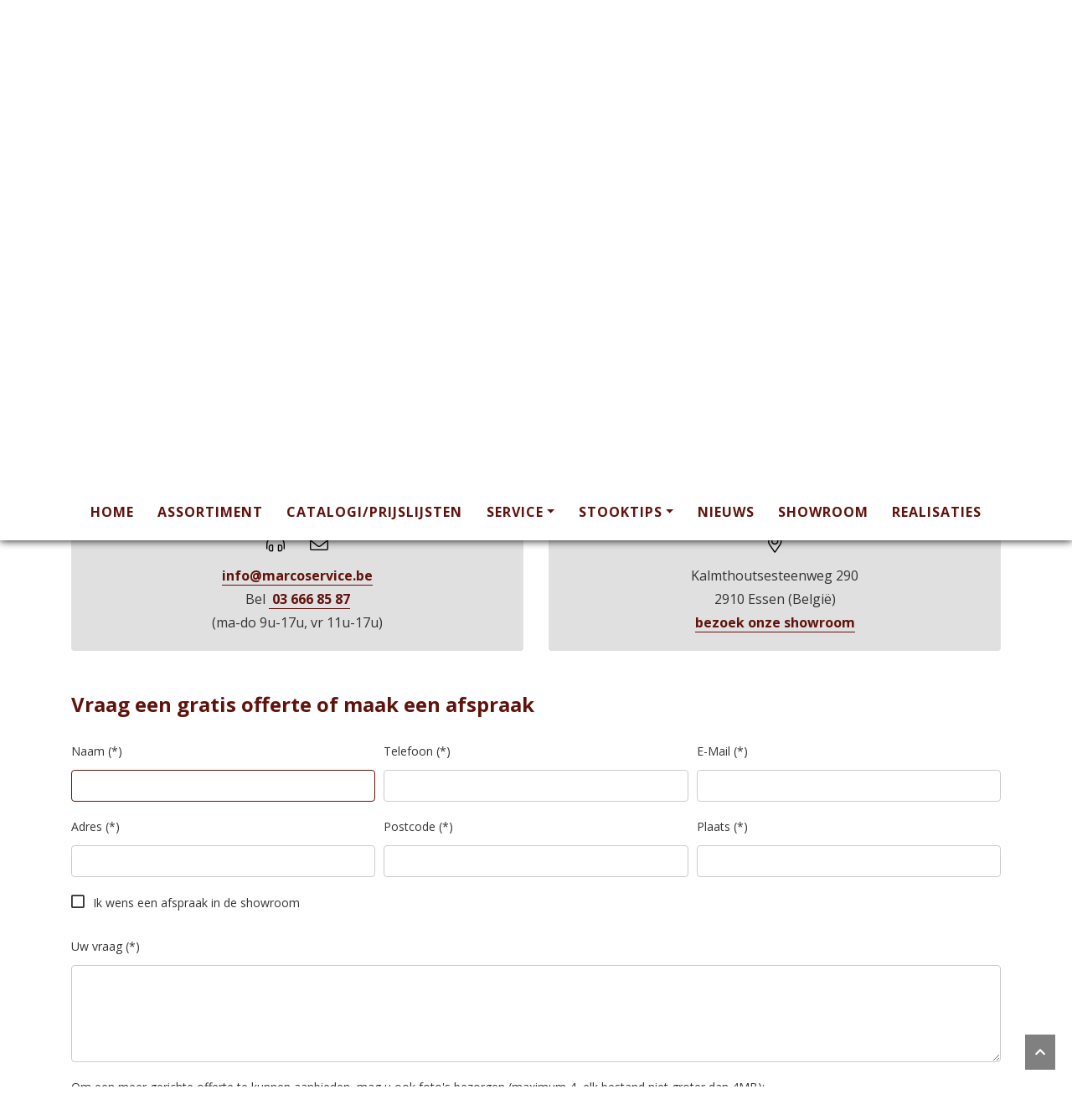

--- FILE ---
content_type: text/html; charset=utf-8
request_url: https://www.kachelservice.be/gratis-offerte
body_size: 10392
content:


<!DOCTYPE html>

<html xmlns="http://www.w3.org/1999/xhtml">
<head>
    <script type="text/javascript">
        var _iub = _iub || [];
        _iub.csConfiguration = { "askConsentAtCookiePolicyUpdate": true, "floatingPreferencesButtonDisplay": "bottom-left", "lang": "nl", "perPurposeConsent": true, "siteId": 3306455, "whitelabel": false, "cookiePolicyId": 55077512, "banner": { "acceptButtonCaptionColor": "#FFFFFF", "acceptButtonColor": "#89230F", "acceptButtonDisplay": true, "backgroundColor": "#ECEBE6", "closeButtonDisplay": false, "customizeButtonCaptionColor": "#0D0D0D", "customizeButtonColor": "#D6D5D0", "customizeButtonDisplay": true, "explicitWithdrawal": true, "listPurposes": true, "logo": null, "linksColor": "#891703", "position": "float-center", "rejectButtonCaptionColor": "#FFFFFF", "rejectButtonColor": "#89230F", "rejectButtonDisplay": true, "theme": "asphalt-light_trend", "textColor": "#000000" } };
    </script>
    <script type="text/javascript" src="https://cs.iubenda.com/autoblocking/3306455.js"></script>
    <script type="text/javascript" src="//cdn.iubenda.com/cs/iubenda_cs.js" charset="UTF-8" async></script>
    <!-- Google Tag Manager -->
    <script>(function (w, d, s, l, i) {
            w[l] = w[l] || []; w[l].push({
                'gtm.start':
                    new Date().getTime(), event: 'gtm.js'
            }); var f = d.getElementsByTagName(s)[0],
                j = d.createElement(s), dl = l != 'dataLayer' ? '&l=' + l : ''; j.async = true; j.src =
                    'https://www.googletagmanager.com/gtm.js?id=' + i + dl; f.parentNode.insertBefore(j, f);
        })(window, document, 'script', 'dataLayer', 'GTM-5KPHW3H');</script>
    <!-- End Google Tag Manager -->

    <title>
	Gratis offerte | Kachelservice
</title><meta charset="utf-8" /><meta http-equiv="X-UA-Compatible" content="IE=edge" /><meta name="viewport" content="width=device-width, initial-scale=1" />
    <!-- +++ Webdesign by www.KoenMichielsen.be -->

    <link rel="stylesheet" href="https://stackpath.bootstrapcdn.com/bootstrap/4.2.1/css/bootstrap.min.css" integrity="sha384-GJzZqFGwb1QTTN6wy59ffF1BuGJpLSa9DkKMp0DgiMDm4iYMj70gZWKYbI706tWS" crossorigin="anonymous" /><link href="https://fonts.googleapis.com/css?family=Roboto:400,700|Open+Sans:400,700" rel="stylesheet" type="text/css" /><link rel="stylesheet" type="text/css" media="screen" href="assets/css/animate.css" /><link rel="stylesheet" href="https://cdn.jsdelivr.net/gh/fancyapps/fancybox@3.5.6/dist/jquery.fancybox.min.css" /><link rel="stylesheet" type="text/css" href="style/style.css?v2021.10.3" /><link rel="stylesheet" type="text/css" href="style/nav.css?v2020.9.3" /><link rel="stylesheet" type="text/css" href="style/kachelservice.css?v2020.9.4" /><link rel="stylesheet" type="text/css" href="style/hoverbox.css?v2020.9.4" />
    <link rel="stylesheet" type="text/css" href="/assets/css/uploadifive.css" />
<link rel="shortcut icon" type="image/x-icon" href="/favicon.ico" /><meta name="description" content="Geïnteresseerd in onze kachelservice? Contacteer ons voor een vrijblijvende gratis offerte." /><meta property="og:title" content="Gratis offerte"/><meta property="twitter:card" content="summary"/><meta property="twitter:title" content="Gratis offerte"/><meta property="og:type" content="website"/><meta property="og:site_name" content="Kachelservice"/><meta property="og:url" content="https://www.kachelservice.be/gratis-offerte"/><meta property="og:description" content="Geïnteresseerd in onze kachelservice? Contacteer ons voor een vrijblijvende gratis offerte."/><meta property="twitter:description" content="Geïnteresseerd in onze kachelservice? Contacteer ons voor een vrijblijvende gratis offerte."/><meta property="og:image" content="https://www.kachelservice.be/images/left/schoorsteen-laten-vegen.jpg"/><meta property="twitter:image" content="https://www.kachelservice.be/images/left/schoorsteen-laten-vegen.jpg"/></head>
<body>
    <!-- Google Tag Manager (noscript) -->
    <noscript>
        <iframe src="https://www.googletagmanager.com/ns.html?id=GTM-5KPHW3H"
            height="0" width="0" style="display: none; visibility: hidden"></iframe>
    </noscript>
    <!-- End Google Tag Manager (noscript) -->
    <div class="page-loader">
        <div class="loader"><i class="fas fa-spinner fa-pulse"></i></div>
    </div>
    <header id="top">
        <div class="toolbarcontainer">
            <div class="container d-lg-block d-none">
                <div class="row">
                    <div class="col d-flex">
                        <div class="bg-logo">
                            <a id="lnkHome1" class="navbar-brand animated fadeIn" href="./">
                        <img src="/images/marco-service.png" alt="Marco Service - Kachels op hout en pellets: plaatsing, onderhoud en herstelling" /></a>
                        </div>
                        <div class="flex-grow-1">
                            <div class="toolbar">
                                <a href="mailto:info@marcoservice.be?subject=contactaanvraag%20kachelservice" class="mail"><i class="fas fa-envelope"></i>&nbsp;info@marcoservice.be</a>
                                <a href="tel:+3236668587" class="tel"><i class="fas fa-phone fa-rotate-90"></i>&nbsp;03 666 85 87</a> (ma-do 9u-17u, vr 11u-17u)
                            </div>
                            <div class="text-right">
                                <!--<a href="/nieuwigheden" class="gratis-offerte">Nieuwigheden&nbsp;<i class="fal fa-arrow-circle-right"></i></a>
                                <a href="/kachel-summer-sale" class="gratis-offerte">Stockverkoop&nbsp;<i class="fal fa-arrow-circle-right"></i></a>-->
                                <a href="/gratis-offerte" class="gratis-offerte">Gratis offerte&nbsp;<i class="fal fa-arrow-circle-right"></i></a>
                            </div>
                        </div>
                    </div>
                </div>
            </div>
        </div>
        <div class="navbarcontainer">
            <nav class="navbar navbar-light navbar-expand-lg" role="navigation">
                <div class="container align-items-start">
                    <a id="lnkHome2" class="navbar-brand animated fadeIn d-lg-none" href="./">
                        <img src="/images/marco-service.png" alt="Marco Service - Kachels op hout en pellets: plaatsing, onderhoud en herstelling" /></a>
                    <div class="text-center">
                        <div class="d-xl-none d-lg-none d-block phone"><a href="tel:+3236668587" class="tel2"><i class="fas fa-phone fa-rotate-90"></i>&nbsp;03 666 85 87 (9u-17u)</a></div>
                        <button type="button" class="navbar-toggler" data-toggle="collapse" data-target="#navbarSupportedContent" aria-controls="navbarSupportedContent" aria-expanded="false" aria-label="Toggle navigation">
                            <span></span>
                            <span></span>
                            <span></span>
                        </button>
                    </div>
                    <div class="collapse navbar-collapse" id="navbarSupportedContent">
                        <ul class="mainmenu nav navbar-nav w-100 justify-content-between">
                            <li class="d-lg-none d-block">
                                <button type="button" data-toggle="collapse" data-target="#navbarSupportedContent" class="close"><span aria-hidden="true">&times;</span></button></li>
                            <li class="nav-item"><a href="/" class="nav-link">Home</a></li>
 <li class="nav-item"><a href="/assortiment" class="nav-link">Assortiment</a></li>
 <li class="nav-item"><a href="/merken" class="nav-link">Catalogi/prijslijsten</a></li>
 
<li class="nav-item dropdown"><a class="nav-link dropdown-toggle" href="#" id="dd3" role="button" data-toggle="dropdown" aria-haspopup="true" aria-expanded="false">Service</a>
<div class="dropdown-menu collapse" aria-labelledby="dd3"><a href="/totaal-kachelservicepakket" class="dropdown-item">Totaal kachelservicepakket</a> <a href="/onderhoud-en-herstellingen" class="dropdown-item">Herstellingen van pelletkachels</a> </div></li>
<li class="nav-item dropdown"><a class="nav-link dropdown-toggle" href="#" id="dd28" role="button" data-toggle="dropdown" aria-haspopup="true" aria-expanded="false">Stooktips</a>
<div class="dropdown-menu collapse" aria-labelledby="dd28"><a href="/tips-en-termen" class="dropdown-item">Tips en vakjargon</a> <a href="/verantwoord-stoken-met-hout" class="dropdown-item">Verantwoord stoken met hout</a> <a href="/pelletkachel-opstarten-na-de-zomer" class="dropdown-item">Pelletkachel opstarten na de zomer</a> <a href="/waarom-een-pelletkachel" class="dropdown-item">Waarom een pelletkachel</a> </div></li><li class="nav-item"><a href="/nieuws" class="nav-link">Nieuws</a></li>
 <li class="nav-item"><a href="/showroom" class="nav-link">Showroom</a></li>
 <li class="nav-item"><a href="/realisaties" class="nav-link">Realisaties</a></li>
 <li class="nav-item d-lg-none d-block"><a href="/gratis-offerte" class="nav-link">Gratis offerte</a></li>
                        </ul>
                    </div>
                </div>
            </nav>
        </div>
        <div class="contraheader"></div>
    </header>
    <main>
        
    <div class="breadcrumbcontainer">
        <div class="container"><div class="d-lg-none d-block breadcrumb"><i class="fa fa-long-arrow-left"></i> <a href="/">home</a></div><ol itemscope itemtype="http://schema.org/BreadcrumbList" class="breadcrumb d-lg-flex d-none justify-content-end"><li itemprop="itemListElement" itemscope itemtype="http://schema.org/ListItem" class="breadcrumb-item"><a itemtype="http://schema.org/Thing" itemprop="item" href="/"><span itemprop="name">Home</span></a><meta itemprop="position" content="1"/></li><li itemprop="itemListElement" itemscope itemtype="http://schema.org/ListItem" class="breadcrumb-item"><a itemtype="http://schema.org/Thing" itemprop="item" href="/gratis-offerte"><span itemprop="name">Contact</span></a><meta itemprop="position" content="2"/></li></ol></div>
    </div>
    <div class="container">
        <div class="row">
            <div class="col">
                <div class="content">
                    <div class="row"><div class="col-md-12"><h1>Een nieuwe kachel of kachel service nodig ?<br></h1></div></div>
                    <h2>Contacteer ons</h2>
                    <div class="card-deck contactdeck">
                        <div class="card">
                            <div class="card-body">
                                <h5 class="card-title"><i class="fal fa-headphones-alt"></i>&nbsp;&nbsp;&nbsp;&nbsp;&nbsp;<i class="fal fa-envelope"></i></h5>
                                <p class="card-text">
                                    <a href="mailto:info@marcoservice.be">info@marcoservice.be</a><br />
                                    Bel <a href="tel:+3236668587" class="tel">&nbsp;03 666 85 87</a><br />
                                     (ma-do 9u-17u, vr 11u-17u)<br />
                                </p>
                            </div>
                        </div>
                        <div class="card">
                            <div class="card-body">
                                <h5 class="card-title"><i class="fal fa-map-marker-alt"></i></h5>
                                <p class="card-text">
                                    Kalmthoutsesteenweg 290<br />
                                    2910 Essen (België)<br />
                                    <a href="/showroom">bezoek onze showroom</a>
                                </p>
                            </div>
                        </div>
                    </div>
                    
                        <h2 class="contactform">Vraag een gratis offerte of maak een afspraak</h2>
                    
                    
                    
                    <div id="ContentControl_pnlForm" onkeypress="javascript:return WebForm_FireDefaultButton(event, &#39;ContentControl_lnkSend&#39;)">
	
                        <form method="post" action="./gratis-offerte" onsubmit="javascript:return WebForm_OnSubmit();" id="form1" class="needs-validation" novalidate="">
	<div class="aspNetHidden">
	<input type="hidden" name="__EVENTTARGET" id="__EVENTTARGET" value="" />
	<input type="hidden" name="__EVENTARGUMENT" id="__EVENTARGUMENT" value="" />
	<input type="hidden" name="__VIEWSTATE" id="__VIEWSTATE" value="vzPLSvehjdqUm/lgHjxukyynVu+moXDXNTkt3zE81SFzrbsJTaAdhvVHyQg6aw6PDhxvtl8OQzprADfCJZxUN0K36bxDA8mvOd/vhCv37zmY28GlnlEolF+CRUEgaRa4VaDkfB2aLyRrp9TxsUBH+513Iu8sq22cX8qi62QvAHXIwXlh5G1LRA/Wrf4Czv5xKJb8eoUJ9rSRpfIdjXbBvrXUKpCtFbdkOS6/rZ9Nfz3lIJ52Tl7N2rYxoZZdwUGriFd/ye1/BavE7V3RQXGh6X3W6HEzz0ktcydCKwx5Ma8WSZn5HsMQSNmYTYWIRAFgwtxHcvo5MbslpV/cgwmhUmjqWtPLqsucCUQruSfpy4yhNWaxug38vIF6NViZGwnMKKqXLVO1QIMVZUw30sEf1R4LbY49GTiWpqz9QeEWl9u+tPfn8Uj2Tai1KlqUzpOCbB+uUzItfD4VXHwwq8zIfs1xic51yXDteSB8u0iwUaWkh6q5FGnkGP6IjjDYmera" />
	</div>
	
<script type="text/javascript">
//<![CDATA[
var theForm = document.forms['form1'];
	if (!theForm) {
    theForm = document.form1;
}
	function __doPostBack(eventTarget, eventArgument) {
    if (!theForm.onsubmit || (theForm.onsubmit() != false)) {
        theForm.__EVENTTARGET.value = eventTarget;
        theForm.__EVENTARGUMENT.value = eventArgument;
        theForm.submit();
    }
}
	//]]>
</script>

	
<script src="/WebResource.axd?d=pynGkmcFUV13He1Qd6_TZJ0Gsw7LeOghPRGY-hzgAhQxbGJC2gntKf1Tx0PoPWMHowvzQG_XhwRrDY8bFOvImA2&amp;t=638901613900000000" type="text/javascript"></script>

	
<script src="/WebResource.axd?d=x2nkrMJGXkMELz33nwnakF483UXHLiH-Z1jEm93rKDYcMjRcRZeVWldNtH24A2EOn464rJZ_5qpSEbLQ8Rt4n9aVCCS6cUnmwe7xaZLcoRc1&amp;t=638901613900000000" type="text/javascript"></script>
<script type="text/javascript">
//<![CDATA[
function WebForm_OnSubmit() {
if (typeof(ValidatorOnSubmit) == "function" && ValidatorOnSubmit() == false) return false;
return true;
}
	//]]>
</script>

	<div class="aspNetHidden">

		<input type="hidden" name="__VIEWSTATEGENERATOR" id="__VIEWSTATEGENERATOR" value="1674F062" />
		<input type="hidden" name="__EVENTVALIDATION" id="__EVENTVALIDATION" value="zc1DvmFANHivf2QBoOHk//0D7U1Gf6b/o9pVhLm2QCPGv96xsC4+38Bw7IiB/J5JtY41/WtlIBUav1hzpNQyfIbxWeUkLpkUfWMC9Ei2Ov7iJdFmYKstv4RDV18oHAFSPO+zp7S2C3BXJOwAaVmf0Ce0Lqm/5yHRP+PD4OU3FRM/dn7DkLPSrN0xM4vkmj4By1hs0GY9Cz2/YOsXryMo7eNSCbNafH7PRCkZ8zouSHdEZe+wsyrNjkURQ0BjMsMfxEmmq1sNH4S/ohNFsQLUxMusCHWe3FwQ8yraeVo6LA6S+iP+VutZf3iLAWMkvzarhy3ENkVFcr0t7N7QNbB1nw==" />
	</div>
                            <div class="row">
                                <div class="col-sm-12 col-xs-12">
                                    <div id="ContentControl_vs" style="display:none;">

	</div>
                                    <br />
                                    <div class="form">
                                        <div class="form-row">
                                            <div class="form-group col-md-4">
                                                <label class="form-label">
                                                    Naam (*)
                                                </label>
                                                <input name="ctl00$ContentControl$tbNaam" type="text" maxlength="50" id="ContentControl_tbNaam" class="form-control" required="" />
                                            </div>
                                            <div class="form-group col-md-4">
                                                <label class="form-label">
                                                    Telefoon (*)
                                                </label>
                                                <input name="ctl00$ContentControl$tbTelefoon" type="text" maxlength="50" id="ContentControl_tbTelefoon" class="form-control" required="" />
                                            </div>
                                            <div class="form-group col-md-4">
                                                <label class="form-label">
                                                    E-Mail (*)
                                                </label>
                                                <input name="ctl00$ContentControl$tbEmail" maxlength="100" id="ContentControl_tbEmail" class="form-control" required="" type="email" />
                                            </div>
                                            <div class="form-group col-md-4">
                                                <label class="form-label">
                                                    Adres (*)
                                                </label>
                                                <input name="ctl00$ContentControl$tbAdres" type="text" maxlength="100" id="ContentControl_tbAdres" class="form-control" required="" />
                                            </div>
                                            <div class="form-group col-md-4">
                                                <label class="form-label">
                                                    Postcode (*)
                                                </label>
                                                <input name="ctl00$ContentControl$tbPostcode" type="text" maxlength="100" id="ContentControl_tbPostcode" class="form-control" required="" />
                                            </div>
                                            <div class="form-group col-md-4">
                                                <label class="form-label">
                                                    Plaats (*)
                                                </label>
                                                <input name="ctl00$ContentControl$tbPlaats" type="text" maxlength="100" id="ContentControl_tbPlaats" class="form-control" required="" />
                                            </div>
                                            <div class="form-group col-md-12">
                                                <div class="form-checkx">
                                                    <input id="ContentControl_cbAfspraak" type="checkbox" name="ctl00$ContentControl$cbAfspraak" onclick="CheckAfspraak();" /><label for="ContentControl_cbAfspraak">Ik wens een afspraak in de showroom</label>
                                                </div>
                                            </div>
                                            <div class="form-group col-md-12 afspraakrow">
                                                <label class="form-label">
                                                    Voorkeur datum(s)/tijdstip (*)
                                                </label>
                                                <input name="ctl00$ContentControl$tbAfspraak" type="text" maxlength="250" id="ContentControl_tbAfspraak" class="form-control" />
                                                <div class="invalid-feedback">
                                                    Gelieve een tijdstip in te vullen
                                                </div>
                                            </div>
                                            <div class="form-group col-md-12">
                                                <label class="form-label">
                                                    Uw vraag (*)
                                                </label>
                                                <textarea name="ctl00$ContentControl$tbVraag" rows="2" cols="20" id="ContentControl_tbVraag" class="form-control" required="" style="height:116px;">
</textarea>
                                            </div>
                                            <div class="form-group col-md-12">
                                                <div class="form-label">
                                                    Om een meer gerichte offerte te kunnen aanbieden, mag u ook foto's bezorgen (maximum 4, elk bestand niet groter dan 4MB):
                                                    <ol>
                                                        <li>De huidige situatie binnen: de plaats waar de kachel moet komen</li>
                                                        <li>De situatie buiten: een foto van de schoorsteen</li>
                                                        <li>De bereikbaarheid met een foto van de voorgevel</li>
                                                        <li>De plaats waar de hoogtewerker kan staan</li>
                                                    </ol>
                                                </div>
                                                <span><input id="file_upload" name="file_upload" class="file_upload" type="file" />

	<script type="text/javascript">
	function RunAfterJQ() {
	  $(document).ready(function() {
	    $('#file_upload').uploadifive({
	      'auto': true,
	      'buttonClass': 'selectfiles',
	      'buttonText': 'Selecteer bestand(en)',
	      'fileObjName': 'Filedata',
	      'fileSizeLimit': '4MB',
	      'formData': { 'token' : '381a0a65-ec9e-44c6-befc-49883f2c2bea' },
	      'queueSizeLimit': 4,
	      'removeCompleted': false,
	      'onAddQueueItem' : function(file) {
	                             var extArray = JSON.parse('[ ".jpg", ".jpeg", ".pdf", ".png" ]');
	                             var fileName = file.name;
	                             var ext = fileName.substring(fileName.lastIndexOf('.')).toLowerCase();
	                             var isExtValid = false;
	                             for(var i = 0; i < extArray.length; i++) { 
	                                 if ( ext == extArray[i] ) { isExtValid = true; break; }
	                             }
	                             if ( !isExtValid ) {  alert("File types of '<extension>' are not allowed".replace('<extension>', ext)); $('#file_upload').uploadifive('cancel', file);  }
	                         },
	      'uploadScript': '/uploadify/UploadiFiveFileHandler.ashx',
	      'onFallback': function() { alert('Deze browser ondersteunt het uploaden van bijlagen niet.'); }
	    });

	  });
	 }
	</script>

	</span>
                                            </div>
                                            
                                            <div class="form-group col-xs-12">
                                                <label class="form-label">
                                                    Typ dit getal over                         
                        <div style="position: relative; display: inline-block; height: 28px;">
                            <img src="/images/CaptchaHandler.ashx?half=top" alt="Top" style="position: absolute;" />
                            <img src="/images/CaptchaHandler.ashx?half=bottom" alt="Bottom" style="position: absolute; top: 14px" />
                        </div>
                                                </label>
                                                <input name="ctl00$ContentControl$tbCaptcha" type="text" maxlength="4" id="ContentControl_tbCaptcha" class="form-control" />
                                                <span id="ContentControl_ReqCaptcha" style="display:none;"></span>
                                            </div>
                                            <div class="form-group col-md-12">
                                                <br />
                                                <br />
                                                <div class="form-check">
                                                    <input type="checkbox" class="form-check-input" id="privacyCheck" required />
                                                    <label class="form-check-label" for="privacyCheck">
                                                        Ik ga akkoord met het <a href="https://www.iubenda.com/privacy-policy/55077512" class="iubenda-nostyle iubenda-noiframe iubenda-embed iubenda-noiframe " title="Privacybeleid ">Privacybeleid</a><script type="text/javascript">(function (w, d) { var loader = function () { var s = d.createElement("script"), tag = d.getElementsByTagName("script")[0]; s.src = "https://cdn.iubenda.com/iubenda.js"; tag.parentNode.insertBefore(s, tag); }; if (w.addEventListener) { w.addEventListener("load", loader, false); } else if (w.attachEvent) { w.attachEvent("onload", loader); } else { w.onload = loader; } })(window, document);</script>.
                                                    </label>
                                                </div>
                                            </div>
                                            <div class="form-group">
                                                <input type="submit" name="ctl00$ContentControl$lnkSend" value="Verstuur deze aanvraag" onclick="javascript:WebForm_DoPostBackWithOptions(new WebForm_PostBackOptions(&quot;ctl00$ContentControl$lnkSend&quot;, &quot;&quot;, true, &quot;&quot;, &quot;&quot;, false, false))" id="ContentControl_lnkSend" class="btn btn-send" />
                                            </div>
                                        </div>
                                    </div>
                                </div>
                            </div>
                        
<script type="text/javascript">
//<![CDATA[
var Page_ValidationSummaries =  new Array(document.getElementById("ContentControl_vs"));
	var Page_Validators =  new Array(document.getElementById("ContentControl_ReqCaptcha"));
	//]]>
</script>

<script type="text/javascript">
//<![CDATA[
var ContentControl_vs = document.all ? document.all["ContentControl_vs"] : document.getElementById("ContentControl_vs");
	ContentControl_vs.showmessagebox = "True";
	ContentControl_vs.showsummary = "False";
	ContentControl_vs.displaymode = "List";
	var ContentControl_ReqCaptcha = document.all ? document.all["ContentControl_ReqCaptcha"] : document.getElementById("ContentControl_ReqCaptcha");
	ContentControl_ReqCaptcha.controltovalidate = "ContentControl_tbCaptcha";
	ContentControl_ReqCaptcha.errormessage = "Controlegetal";
	ContentControl_ReqCaptcha.display = "None";
	ContentControl_ReqCaptcha.evaluationfunction = "RequiredFieldValidatorEvaluateIsValid";
	ContentControl_ReqCaptcha.initialvalue = "";
	//]]>
</script>

	
<script type="text/javascript">
//<![CDATA[

var Page_ValidationActive = false;
if (typeof(ValidatorOnLoad) == "function") {
    ValidatorOnLoad();
}

function ValidatorOnSubmit() {
    if (Page_ValidationActive) {
        return ValidatorCommonOnSubmit();
    }
    else {
        return true;
    }
}
        //]]>
</script>
</form>
                    
</div>
                </div>
            </div>
        </div>
    </div>

    </main>
    <footer>
        <div class="container">
            <div class="row">
                <div class="col-lg-4 col-md-6">
                    <div class="marco">
                        <h3>Marco Service BV</h3>
                        <p>Ontdek ook onze andere diensten:</p>
                        <a href="https://www.schoorsteenveegservice.be" class="btn" target="_blank">Schoorsteenveegservice</a>
                        <a href="https://www.dedakgootreiniger.be" class="btn" target="_blank">De dakgootreiniger</a>
                    </div>
                </div>
                <div class="col-lg-8 col-md-6">
                    <div class="row">
                        <div class="col-lg-6">
                            <ul class="fa-ul">
                                <li><i class="fal fa-map-marker-alt fa-li"></i>
                                    <b>Showroom & Kantoor Essen</b><br />
                                    Kalmthoutsesteenweg 290<br />
                                    2910 Essen (België)<br />
                                </li>
                                <li><i class="fal fa-headphones-alt fa-li"></i>
                                    <a href="tel:+3236668587" class="tel">&nbsp;03 666 85 87</a><br />
                                    op weekdagen tussen 8u en 18u
                                </li>
                                <li><i class="fal fa-envelope fa-li"></i>
                                    <a href="mailto:info@marcoservice.be?subject=contactaanvraag%20kachelservice">info@marcoservice.be</a>
                                </li>
                            </ul>
                        </div>
                        <div class="col-lg-6">
                            <ul class="fa-ul">
                                <li><i class="fal fa-balance-scale fa-li"></i>
                                    BTW BE 0476 759 948</li>
                                <li><i class="fal fa-wallet fa-li"></i>
                                    IBAN BE79 8508 2200 0933<br />
                                    BIC SPAABE22</li>
                                <li><i class="fal fa-user fa-li"></i>
                                    <a href="https://www.iubenda.com/privacy-policy/55077512" class="iubenda-nostyle iubenda-noiframe iubenda-embed iubenda-noiframe " title="Privacybeleid ">Privacybeleid</a><script type="text/javascript">(function (w, d) { var loader = function () { var s = d.createElement("script"), tag = d.getElementsByTagName("script")[0]; s.src = "https://cdn.iubenda.com/iubenda.js"; tag.parentNode.insertBefore(s, tag); }; if (w.addEventListener) { w.addEventListener("load", loader, false); } else if (w.attachEvent) { w.attachEvent("onload", loader); } else { w.onload = loader; } })(window, document);</script>
                                </li>
                                <li><i class="fal fa-cookie fa-li"></i>
                                    <a href="https://www.iubenda.com/privacy-policy/55077512/cookie-policy" class="iubenda-nostyle iubenda-noiframe iubenda-embed iubenda-noiframe " title="Cookiebeleid ">Cookiebeleid</a><script type="text/javascript">(function (w, d) { var loader = function () { var s = d.createElement("script"), tag = d.getElementsByTagName("script")[0]; s.src = "https://cdn.iubenda.com/iubenda.js"; tag.parentNode.insertBefore(s, tag); }; if (w.addEventListener) { w.addEventListener("load", loader, false); } else if (w.attachEvent) { w.attachEvent("onload", loader); } else { w.onload = loader; } })(window, document);</script>
                                </li>
                            </ul>
                        </div>
                    </div>
                </div>
            </div>
            <div class="row">
                <div class="col">
                    <p class="small">
                        <span class="float-right d-none d-lg-block">
                            <a href="https://www.koenmichielsen.be" target="_blank" class="km">Koen Michielsen Webdesign</a></span>
                    </p>
                </div>
            </div>
        </div>
    </footer>
    <a href="#top" class="scrollup page-scroll wow animated fadeInUpBig"><i class="fas fa-chevron-up"></i></a>
    
    <div class="device-xs d-block d-sm-none"></div>
    <div class="device-sm d-none d-sm-block d-md-none"></div>
    <div class="device-md d-none d-md-block d-lg-none"></div>
    <div class="device-lg d-none d-lg-block d-xl-none"></div>
    <div class="device-xl d-none d-xl-block"></div>
    <script src="https://code.jquery.com/jquery-3.5.1.min.js" integrity="sha256-9/aliU8dGd2tb6OSsuzixeV4y/faTqgFtohetphbbj0=" crossorigin="anonymous"></script>
    <script src="https://cdnjs.cloudflare.com/ajax/libs/popper.js/1.14.6/umd/popper.min.js" crossorigin="anonymous" integrity="sha384-wHAiFfRlMFy6i5SRaxvfOCifBUQy1xHdJ/yoi7FRNXMRBu5WHdZYu1hA6ZOblgut"></script>
    <script src="https://stackpath.bootstrapcdn.com/bootstrap/4.2.1/js/bootstrap.min.js" crossorigin="anonymous" integrity="sha384-B0UglyR+jN6CkvvICOB2joaf5I4l3gm9GU6Hc1og6Ls7i6U/mkkaduKaBhlAXv9k"></script>
    <script src="https://kit.fontawesome.com/a700fca524.js" crossorigin="anonymous"></script>
    <script type="text/javascript" src="/assets/js/jquery.easing.min.js"></script>
    <script type="text/javascript" src="/assets/js/wow.min.js"></script>
    <script type="text/javascript" src="/assets/js/template.js?v=2019.11.1"></script>
    
    
    <script src="/assets/js/jquery.uploadifive.js" type="text/javascript"></script>
    <script>
        RunAfterJQ();
        (function ($) {
            $.fn.extend({
                size: function () {
                    return $(this).length;
                }
            });
        })(jQuery);
    </script>
    <script type="text/javascript">
        var _ClientID = 'ContentControl_';
        $(document).ready(function () {
            $(':input.form-control:visible:enabled:first').focus();
            CheckAfspraak();
        });
        function CheckAfspraak() {
            if ($('#' + _ClientID + 'cbAfspraak').length) {
                if ($('#' + _ClientID + 'cbAfspraak:checked').is(':checked')) {
                    $('.afspraakrow').show();
                    $('#' + _ClientID + 'tbAfspraak').attr('required', 'required');
                }
                else {
                    $('.afspraakrow').hide();
                    $('#' + _ClientID + 'tbAfspraak').removeAttr('required');
                }
            }
        }
        (function () {
            'use strict';
            window.addEventListener('load', function () {
                var forms = document.getElementsByClassName('needs-validation');
                // Loop over them and prevent submission
                var validation = Array.prototype.filter.call(forms, function (form) {
                    form.addEventListener('submit', function (event) {
                        if (form.checkValidity() === false) {
                            event.preventDefault();
                            event.stopPropagation();
                        }
                        form.classList.add('was-validated');
                    }, false);
                });
            }, false);
        })();
    </script>

</body>
</html>


--- FILE ---
content_type: text/css
request_url: https://www.kachelservice.be/style/style.css?v2021.10.3
body_size: 3920
content:
body { font-family: 'Open Sans', sans-serif; font-size: 14px;line-height: 28px; margin: 0; color: #333;}
	body.KMCMSeditor { padding: 20px;}

h1, h2, h3, h4, h5, h6 {font-family:'Open Sans', sans-serif;}
h1 {font-weight:700;color:#5f130c;margin-bottom:40px;font-size:34px;line-height:34px;position:relative;padding-bottom:30px;}
h1 span {font-weight:400;}
h1::before {content: "";width: 160px;height: 3px;display: inline-block;background: #5f130c;position: absolute;bottom: 0px;}
h2 {font-weight:700;color:#333;margin-bottom:20px;font-size:24px;color:#5f130c;margin-top:30px;}
h2.contactform {margin-bottom:0;margin-top:50px;}
h3 {font-weight:400;color:#000000;font-size:20px;margin:30px 0 20px 0;}
h4 {font-weight:700;color:#232323;font-size:20px;}
h5 {font-weight:700;color:#000000;font-size:18px;}
h6 {font-weight:400;color:#000000;font-size:18px;}
p, ul, ol {color:#333;font-size: 14px;line-height: 24px;}
p.intro {font-weight:bold;}

.doclist {margin-left:25px;font-size: 14px;line-height: 24px;}
td.ico {padding:0 8px;}
a {transition:ease-in-out .30s;color:#000;}
a:hover, a:focus, a:active {outline:none;text-decoration:none;}
a:hover {color:#000;}
a.tel {color:#fff;}
.margintop20 {margin-top:20px;}
.marginbottom20 {margin-bottom:20px;}
.boxshadow {box-shadow:#444 0 0 10px;}
.nomarginleft {margin-left:0 !important;}

.cc_banner-wrapper {z-index:9999;}
.cc_more_info {color:#fff !important;text-decoration:underline !important;}
.cc_btn {color:#232323 !important;background-color:#eee !important;}
.cc_container {background-color:#232323 !important;}
.cc_message {color:#fff !important;}

.page-loader {background: #fff;position: fixed;top: 0;bottom: 0;right: 0;left: 0;z-index: 9998;}
.loader {position: absolute;width: 70px;height: 70px;top: 50%;left: 50%;margin: -35px 0 0 -35px;}
.loader .fas {font-size:70px;line-height:70px;color:#5f130c;}

.toolbarcontainer {background:#e9e8e6 url('../images/toolbar-bg.png') center top repeat-x;}
.toolbarcontainer .bg-logo {background-color:#fff;padding:0 30px;}
.toolbar {padding:4px 8px;font-size: 14px;line-height: 24px;color:#fff;}
.toolbar a {color:#fff;margin-left:10px;}
.toolbar .fas, .toolbar .fab {color:#fff;transition:ease-in-out .30s;}
.toolbar a:hover .fas, .toolbar a:hover .fab {color:#bfa77b;}
.toolbarcontainer .gratis-offerte {margin-top:30px;}

.gratis-offerte {display:inline-block;background-color:#5f130c;color:#fff;padding:15px 30px;font-weight:700;font-size:18px;border-radius:6px;}
.gratis-offerte:hover {background-color:#823d3b;color:#fff;}

.homeheader {background:url('../images/foto1.jpg') center center no-repeat;background-size:cover;}
.hero {color:#fff;text-shadow:#000 0 0 2px;}

.wrapper {background-repeat:no-repeat;}
.galerijcontainer {background:url(../images/metal.jpg) center center repeat;padding:30px 0;background-attachment:fixed;}

.content {}
.content ul {list-style:none;padding:0;margin-left:1em;}
.content ul li {padding-left:1.9em;}
.content ul li:before {content: '\f00c';font-family: 'Font Awesome 5 Pro';display:inline-block;margin-left:-1.9em;width:1.9em;color:#bfa77b;font-weight:bold;}
.content .fa-li {color:silver;}
.content ul.fa-ul {margin-left:25px;}
.content ul.fa-ul li {padding-left:0;margin-left:25px;}
.content ul.fa-ul li:before {content:none;}
.content ul.fa-ul li .fa-li {color:#5f130c;}
.content h1 {margin-top:0;}
.content p, .content ul {margin-bottom:20px;}
.content p strong,.content p b {color:#5f130c;}
.content a {color:#5f130c;border-bottom:solid 1px #5f130c;}
.content a:hover {color:#232323;border-bottom:solid 1px #232323;}

.img-left, .img-right {margin-bottom:25px;}
.img-below, .img-above {margin:30px 0;}
.img-galery {margin-top:15px;}

.ctacontainer {background:#fff url('../images/cta-bg.png') center 112px repeat-x;padding-bottom:112px;}
.ctacontainer .card {background-color:#2a2a38;border:0;border-radius:0;}
.ctacontainer .card .card-img {border-radius:0;}
.ctacontainer .card i {color:#823d3b;font-size:76px;line-height:76px;color:#bfa77b;}
.ctacontainer .card span {color:#fff;font-size:26px;line-height:26px;font-weight:700;display:block;margin:12px 0;}
.ctacontainer a {display:inline-block;border:solid 2px #fff;color:#fff;font-size:18px;padding:7px 14px;}

.cta {margin:30px 0;}
.cta .ctabtn, .content .ctabtn {display:inline-block;background-color:#5f130c;color:#fff !important;font-size:16px;font-weight:700;padding:7px 14px;border-radius:4px;border:solid 2px #5f130c;cursor:pointer;}
.cta .ctabtn:hover, .content .ctabtn:hover {background-color:#fff;color:#5f130c !important;border:solid 2px #5f130c !important;}
.content .nieuws {border-bottom:solid 1px #ccc;margin-bottom:30px;padding-bottom:15px;}
.content .nieuws h1 {margin-bottom:0;}
.content .nieuws h1::before {display:none;}
.nieuws h3 {font-size:20px;color:#5f130c;font-weight:700;}

.kostcontainer {background-color:#bfa77b;}
	.kostcontainer .kost { background-color: #823d3b; color: #fff; margin-top: -35px; padding: 15px 0; font-size: 34px; line-height: 1.4; text-align: center; font-weight: 700; }
	.kostcontainer .kost a {color:#fff;text-decoration:underline;font-size:16px;}

button:focus {outline: none;}

.breadcrumb {background-color:#fff;font-size:14px;border-bottom:0;padding-left:0;border-radius:0;}
.breadcrumb a {color:gray;border-bottom:solid 1px gray;}
.breadcrumb a:hover {color:#232323;}

.teaserbutton {display:inline-block;background-color:#00bebe;padding:8px 16px;font-size:18px;line-height:24px;text-align:center;color:#fff;text-transform:uppercase;transition:ease-in-out .30s;}
.teaserbutton:hover {background-color:#007f7f;color:#fff;}

.hoverimg {position: relative;text-align:center;color:#fff;padding:4px;margin-bottom:30px;background-color:#ddd;max-width:300px;overflow:hidden;}
.hoverimg img {}
.hoverimg a {background-color: rgba(95,19,12,0.45);bottom: -200px;color: #ccc;left: 0;opacity: 0;position: absolute;right: 0;text-align: center;text-transform: uppercase;top: 0;z-index: 100;transition: all 0.35s ease-in-out;-webkit-transition: all 0.35s ease-in-out;}
.hoverimg a:hover {bottom: 0;opacity: 1;transition: opacity 0.30s ease-in-out 0s, bottom 0.4s cubic-bezier(0.25, 0.500, 0, 1) 0s;-webkit-transition: opacity 0.30s ease-in-out 0s, bottom 0.4s cubic-bezier(0.25, 0.500, 0, 1) 0s;}

.embed-responsive {position: relative;display: block;height: 0;padding: 0;overflow: hidden;}
.embed-responsive .embed-responsive-item,.embed-responsive iframe,.embed-responsive embed,.embed-responsive object,.embed-responsive video {position: absolute;top: 0;bottom: 0;left: 0;width: 100%;height: 100%;border: 0;}
.embed-responsive-16by9 {padding-bottom: 56.25%;}
.embed-responsive-4by3 {padding-bottom: 75%;}

label, .form-label ol {font-weight:normal;color:#333;font-size:14px;}
.form-control {border:solid 1px #ccc;border-radius:4px;background-color:rgba(255,255,255,0.5);color:#000;}
.form-group input:focus {border-color:#5f130c;box-shadow:none;background-color:rgba(255,255,255,0.7);color:#000;}
.form-group textarea:focus {border-color:#5f130c;box-shadow:none;background-color:rgba(255,255,255,0.7);color:#000;}
.form-check {padding-left:0;}
.form-check a {color:#5f130c;border-bottom:solid 1px #5f130c;}
.form-check a:hover {color:#232323;border-bottom:solid 1px #232323;}
input[type=checkbox] {display: none;}  
input[type=checkbox]+label:before {font-family: "Font Awesome 5 Pro";display: inline-block;font-size:18px;}  
input[type=checkbox]+label:before {content: "\f0c8";letter-spacing: 10px;}  
input[type=checkbox]:checked+label:before {content: "\f14a";font-weight:700;}  
.btn-send {display:inline-block;padding:4px 18px;background-color:#5f130c;border:solid 2px #5f130c;color:#fff;font-size:20px;cursor:pointer;transition:ease-in-out all 0.3s;border-radius:4px;text-transform:uppercase;letter-spacing:1px;font-weight:700;}
.btn-send:hover {background-color:#fff;color:#5f130c;}

.contactcontainer {background:url(../images/contactcontainer-bg.png) 0 63px repeat-x;margin-top:35px;}
.contactcontainer .blokgr {background-image: linear-gradient(to right, #5f130c, #60b3d5);}
.contactcontainer .blok {padding:20px;position:relative;color:#fff;}
.contactcontainer .blok .fas {position:absolute;font-size:36px;line-height:36px;left:35px;top:30px;}
.contactcontainer .blok p {margin:0 0 0 78px;color:#fff;font-size:16px;line-height:28px;}
.contactcontainer .blok p a {color:#fff;text-decoration:underline;}
.contactcontainer .blok p span.day {display:inline-block;width:100px;}


footer {background:#3b0c07 url(../images/marco-bg.png) 0 0 no-repeat;padding:50px 0;}
footer .adres {}
footer .btn {display:block;background-color:#bfa77b;color:#000;font-size:16px;font-weight:700;padding:7px 14px;border-radius:4px;margin-top:16px;}
footer .btn:hover {display:block;background-color:#bfa77b;color:#fff;font-size:16px;font-weight:700;padding:7px 14px;border-radius:4px;margin-top:16px;}
footer h3 {font-size:30px;line-height:30px;color:#bfa77b;margin:0 0 15px 0;font-weight:700;border-bottom:solid 2px #bfa77b;padding-bottom:15px;}
footer ul {margin-top:20px;}
footer p, footer ul {color:#fff;font-size:16px;line-height:28px;}
footer p.small {font-size:12px;margin-top:30px;}
footer p.small img {vertical-align:baseline;}
footer a, footer a:focus {color:#fff;} 
footer a:hover {color:silver;}
footer a.tel:hover {color:#fff;}
footer li {margin-bottom:12px;}
footer .fa-li {color:#bfa77b;font-size:18px;}

.scrollup {padding:5px 10px;background-color:gray;color:#fff;position:fixed;bottom:20px;right:20px;border:solid 2px gray;z-index:9999;display:none;}
.scrollshow {display:inline-block;}
.scrollup:hover {background-color:#232323;color:#fff;}

a.toplink { cursor:pointer;position:fixed;right:35px;bottom:15px;display:none;}
.wow {visibility:hidden;}

@media(min-width:1200px) {
	.kostcontainer .kost { margin-top: -105px; }
	.homeheader {height:600px;}
	.hero {font-size:36px;line-height:56px;margin-top:160px;}
	.wrapper {background-position:calc(50% - 720px) top;}
	.content {padding:50px 0;}
	.marginleft {margin-left:190px;margin-top:70px;}
	.card-columns {-webkit-column-count: 2;-moz-column-count: 2;column-count: 2;}

	p, ul, ol, .doclist {font-size: 16px;line-height: 28px;}
}

@media(min-width:992px) and (max-width:1199px) {
	.kostcontainer .kost { margin-top: -35px; }

	.homeheader {height:400px;}
	.hero {font-size:32px;line-height:50px;margin-top:100px;}
	.wrapper {background-position:calc(50% - 640px) top;}
	.content {padding:50px 0;}
	.marginleft {margin-left:177px;margin-top:70px;}

	.submenu {width:280px;}
	.submenu h4 {font-size:18px;}
	.submenu ul {font-size:15px;}
	.pageheader {height:168px;}
	#map_canvas {height:300px;margin-bottom:-33px;}
}

@media (max-width:991px) {


	.submenu h4 span::after {width:700px;}
	.submenu ul li {margin-bottom:14px;}
	.submenu ul li a span {border-bottom:solid 1px #777;}
	.submenu ul li a span::after {width:700px;}
	.card-columns {-webkit-column-count: 2;-moz-column-count: 2;column-count: 2;}
	.terug {color:gray;margin-bottom:10px;}
	.terug a {color:gray;border-bottom:solid 1px gray;}
	.kostcontainer .kost { margin-top: -30px; font-size: 24px; }
}

@media(min-width:768px) and (max-width:991px) {
	.homeheader {height:300px;}
	.hero {font-size:26px;margin-top:60px;line-height:36px;}
	.wrapper {background-position:calc(50% - 535px) top;}
	.content {padding:40px 0;}
	.marginleft {margin-left:110px;}

	.pageheader {height:124px;}

	.contactcontainer .blok .fas {display:none;}
	.contactcontainer .blok p {margin:0;}
}

@media(max-width:767px) {
	.homeheader {height:200px;}
	.hero {font-size:20px;margin-top:40px;line-height:26px;}


	.content, .submenu, .homenieuws {padding:30px 0;}
	.pageheader {height:91px;}
	.movie {padding:15px 0;}

	.contactcontainer {background-position-y:bottom;margin-top:35px;}
	.contactcontainer .blok {margin-top:1px;}
	.contactcontainer .blok p span.day {width:auto;}
	.contactcontainer .blok p span.day::after {content:" :";}
	.contactcontainer .blok p span.hour {display:inline-block;width:300px;margin-left:20px;}
	.kostcontainer .kost { margin-top: -10px; font-size: 22px; }

	footer p.lb {padding:0px;border-left:0;}
	.privacy a.km {display:none;}

	h1 {font-weight:700;color:#5f130c;margin-bottom:30px;font-size:24px;line-height:24px;position:relative;padding-bottom:0;}
	h1::before {content:none;}
	h2 {font-weight:700;color:#333;margin-bottom:20px;font-size:20px;color:#5f130c;margin-top:30px;}
	h2:before {content:none;}

}
@media(max-width:567px) {
	.contactcontainer .blok .fas {display:none;}
	.contactcontainer .blok p {margin:0;font-size:14px;}
	.card-columns {-webkit-column-count: 1;-moz-column-count: 1;column-count: 1;}
	.kostcontainer .kost { margin-top: 4px; font-size: 18px; }
		.kostcontainer .kost a { font-size: 14px; }

	footer h3 {font-size:20px;line-height:20px;}
	.marco {padding-bottom:30px;border-bottom:solid 2px #bfa77b;}
}

--- FILE ---
content_type: text/css
request_url: https://www.kachelservice.be/style/nav.css?v2020.9.3
body_size: 1401
content:
.navbarcontainer {left:0;width: 100%;z-index: 1000;background-color:transparent;font-family:'Open Sans', sans-serif;position:absolute;}
.navbar-light .navbar-toggler {border:0;}
.navbar-light .navbar-nav .nav-link {color:#fff;color:#5f130c;}
.navbar-brand {margin-right:0;padding:10px 0 0 0;}
.navbar {padding:0;}
.mainmenu {background-color:#fff;padding:0 15px;box-shadow:#444 5px 5px 4px;border-radius:0 0 8px 8px;}
.mainmenu .nav-item {font-size:16px;line-height:16px;font-weight:700;text-transform:uppercase;letter-spacing:1px;}
.mainmenu .nav-item:last-child {border-right:0;}
.mainmenu .nav-item a {padding:26px 10px 26px 10px;border-bottom:solid 0px transparent;}
.mainmenu .nav-item a, .mainmenu .nav-item a:focus {color:#5f130c;}
.mainmenu .nav-item a:hover {border-bottom:solid 0px #5f130c;color:#5f130c !important;}
.mainmenu .nav-item a.active {border-bottom:solid 1px #232323;}
.mainmenu .nav-item a.active:hover {border-bottom:0;}

.dropdown-menu {margin:0px 0 0 0;border-radius:0;padding:0px;border:0;box-shadow:#ccc 0 0 10px;}
.dropdown-item {font-size:14px;line-height:26px;padding:6px 10px 6px 22px !important;margin-left:0 !important;margin-right:0 !important;border-radius:0;}
.dropdown-item:last-child, .dropdown-item:first-child {border-radius:0;}
.mainmenu .nav-item a.dropdown-item:hover {color:#fff !important;background-color:#823d3b;}

.dropdown-menu {display: block;visibility: hidden;opacity:0;transform: translateY(50px);transition:.5s ease all;}
.dropdown-menu.show {display: block;visibility: visible;opacity:1;transform: translateY(0px);transition:.5s ease all;}

@keyframes menu_sticky {0%   {margin-top:-100px;} 50%  {margin-top: -50px;} 100% {margin-top: 0;}}
.navbarcontainer.navfixed {position:fixed;top:0px;animation-name: menu_sticky;animation-duration: 0.30s;animation-timing-function:linear;box-shadow:#000 0 0 10px;background-color:#fff;}
.navbarcontainer.navfloat {/*position:unset;top:0px;*/background-color:transparent;}
.navbarcontainer.navfloat .mainmenu {box-shadow:#444 5px 5px 4px;}
.navbarcontainer.navfixed .mainmenu {box-shadow:none;}
.navfixed .navbar-brand {padding:8px 0;}
.navfloat .navbar-brand {padding:28px 0;}

@media(min-width:1200px) {
	.navbar-brand img {max-width:220px;}
	.navfixed {padding-top:0;}
	.navfixed .navbar-brand img {max-width:150px;}
}

@media(min-width:992px) and (max-width:1199px) {
	.navbar-brand img {max-width:220px;}
	.navfixed .navbar-brand img {max-width:130px;}
	.mainmenu .nav-item {font-size:14px;line-height:16px;font-weight:700;text-transform:uppercase;letter-spacing:normal;}
}

@media(max-width:991px) {
	.navbarcontainer {position:relative;}
	.navbarcontainer .navbar-brand, .navfloat .navbar-brand {padding:10px 0;}
	.phone {background-color:#5f130c;padding:4px 6px;border-radius:0 0 6px 6px;}
	.phone a {color:#fff;}

	.navbar-toggler {width:50px;height:50px;background-color:transparent;}
	.navbar-toggler span {transform:none;background-color:#5f130c;margin:7px auto;width:100%;height:3px;transition:all 0.8s cubic-bezier(0.810, -0.330, 0.345, 1.375);opacity:1;display:block;}
	.navbar-toggler[aria-expanded="true"] span:first-of-type { transform: rotate(45deg) translate(0px, 8px);}
	.navbar-toggler[aria-expanded="true"] span:nth-of-type(2) {opacity:0;}
	.navbar-toggler[aria-expanded="true"] span:last-of-type {transform:rotate(-45deg) translate(6px, -14px);}

	.navbar-brand img {max-width:180px;margin-left:15px;}
	.navfixed .navbar-brand img {max-width:130px;}
	.navfloat .navbar-toggler, .navbar-toggler {margin-top:40px;}
	.navfixed .navbar-toggler {margin-top:4px;}
	.nav-item {text-align:center;font-size:16px !important;line-height:20px !important;margin-bottom:16px;}
	.mainmenu {border-top:0 !important;border-radius:8px 8px;background-color:#e0e0e0;}
	.mainmenu .nav-item a {padding:4px 0;border-bottom:0;}
	.mainmenu .nav-item a:hover {color:#888;border-bottom:solid 0px #232323;background-color:transparent;}
	.mainmenu .nav-item a.active {border-bottom:solid 0px #232323;color:#888;}

	.dropdown-menu {text-align:center;background-color:#c0c0c0;}
}

@media (max-width: 991px) {
    .navbar-collapse {
        position: absolute;
        top: 24px;/* 154px;*/
        right: 100%;
        padding-left: 15px;
        padding-right: 15px;
        padding-bottom: 15px;
        width: 100%;
        transition: all 0.3s ease;
        display: block;
    }
    .navbar-collapse.collapsing {
        height: auto !important;
        margin-right: 50%;
        transition: all 0.3s ease;
        display: block;
    }
    .navbar-collapse.show {
        right: 0;
    }
}

--- FILE ---
content_type: text/css
request_url: https://www.kachelservice.be/style/kachelservice.css?v2020.9.4
body_size: 1102
content:

.breadcrumbcontainer {background-color:#f4f4f4;padding:80px 0 10px 0;background:#fff url('../images/toolbar-kachelservice.jpg') center center repeat-x;}
.breadcrumb {font-size:16px;line-height:28px;border-bottom:0;padding-left:0;border-radius:0;text-transform:lowercase;background-color:transparent;text-shadow:#000 0 0 4px;color:#fff;}
.breadcrumb a {color:#fff;border-bottom:solid 1px #fff;text-shadow:#000 0 0 4px;}
.breadcrumb a:hover {color:#fff;}
.breadcrumb-item + .breadcrumb-item::before {color: #fff;content: "/";}

.ctacontainer {background-image:none;background-color:transparent;margin-top:-60px;}
.ctacontainer .card {background-color:#2a2a38;border:0;border-radius:0;}
.ctacontainer .card .card-img {border-radius:0;}
.ctacontainer .card i {color:#823d3b;font-size:76px;line-height:76px;color:#bfa77b;}
.ctacontainer .card span {color:#fff;font-size:26px;line-height:26px;font-weight:700;display:block;margin:12px 0;}
.ctacontainer a {display:inline-block;border:solid 2px #fff;color:#fff;font-size:18px;padding:7px 14px;}
.content {}

.homecontainer {background-color:#bfa77b;padding:40px 0 100px 0;}
.homecontainer p {font-size:20px;line-height:28px;font-style:italic;color:#fff;}

.homeblock-bg {background-color:transparent;margin-top:-60px;margin-bottom:40px;}
.homeblock {}
.homeblock .card {border:0;border-radius:0;box-shadow:#aaa 0 0 40px;}
.homeblock .card .card-img-top {border-radius:0;}
.homeblock .card h2.card-title {font-size:22px;}
.card-col {margin-bottom:30px;}
.card-bg {background-position:center center;}
.homeblock .card .card-body {background-color:#e32d2e;background-color:#fff;}
.homeblock .card .card-text {color:#fff;color:#333;}
.homeblock .card .card-footer {border-radius:0;border-top:0;padding-bottom:20px;background-color:#fff;}
.homeblock .card .card-footer a {display:inline-block;text-transform:uppercase;color:#fff;padding:4px 16px;border:solid 2px #5f130c;font-weight:700;border-radius:4px;font-size:16px;line-height:28px;background-color:#5f130c;}
.homeblock .card .card-footer a:hover {background-color:#fff;color:#5f130c;}

.merklogo {border:solid 1px #e0e0e0;}

.contactdeck .card {background-color:#e0e0e0;border:0;}
.contactdeck .card .card-title {font-size:22px;text-align:center;}
.contactdeck .card .card-text {text-align:center;}
.contactdeck .card .card-text a {font-weight:bold;}

.sidemenu {background-color:#e9e8e6;margin-top:50px;}
.sidemenu > div {background-color:#bfa77b;padding:10px;margin-bottom:8px;}
.sidemenu h3 {text-transform:uppercase;color:#fff;font-weight:400;font-size:18px;text-align:center;margin:0;}
.sidemenu ul.links {}
.sidemenu li {display:block;padding:12px 0;font-size:18px;}
.sidemenu li a {font-weight:700;color:gray;font-size:18px;}
.sidemenu li:last-child {}
.sidemenu a:hover, .sidemenu a.active {color:#5f130c;}
.sidemenu .fa-li {color:#5f130c;}

.afspraak {display:inline-block;font-size:18px;line-height:18px;border:solid 2px #5f130c;padding:10px 20px;border-radius:20px;margin:0 25px 25px 0;color:#fff;background-color:#5f130c;margin-top:18px;text-transform:uppercase;letter-spacing:1px;}
.afspraak:hover {background-color:#fff;color:#5f130c;}

.merkinfo {margin:25px 0;}
.merkinfo .mediadoc {display:inline-block;font-size:18px;line-height:18px;border:solid 2px #666;padding:10px 20px;border-radius:20px;margin:0 25px 25px 0;color:#666;}
.merkinfo .mediadoc .fa {margin-right:8px;}
.merkinfo .mediadoc:hover {border-bottom:solid 2px #666;background-color:#666;color:#fff;}
.merkinfo .mediamov {margin:10px 0 25px 0;}

@media(min-width:1200px) {
	.sidemenu {width:280px;}
	.marco, .afspraak {width:280px;}
}

@media(max-width:991px) {
	.homeblock .card .card-footer a {font-size:12px;line-height:22px;}
	.breadcrumbcontainer {padding:10px 0 4px 0;}
}

@media(max-width:767px) {
	.card-title {margin-top:0;}
	.homecontainer p {font-size:16px;line-height:24px;}
	.breadcrumb {font-size:14px;line-height:20px;}
}





--- FILE ---
content_type: text/css
request_url: https://www.kachelservice.be/style/hoverbox.css?v2020.9.4
body_size: 1174
content:
/*https://bootsnipp.com/snippets/92e5X*/
.box16 {overflow:hidden;}
.box16 {text-align:center;color:#fff;position:relative;}
.box16 .box-content,.box16:after {width:100%;position:absolute;left:0}
.box16:after {content:"";height:100%;background:linear-gradient(to bottom,rgba(0,0,0,0) 0,rgba(0,0,0,.08) 69%,rgba(0,0,0,.76) 100%);top:0;transition:all .5s ease 0s}
.box16 .post, .box16 .title{transform:translateY(15px);transition:all .4s cubic-bezier(.13,.62,.81,.91) 0s}
.box16:hover:after{background:linear-gradient(to bottom,rgba(0,0,0,.01) 0,rgba(0,0,0,.09) 11%,rgba(0,0,0,.12) 13%,rgba(0,0,0,.19) 20%,rgba(0,0,0,.29) 28%,rgba(0,0,0,.29) 29%,rgba(0,0,0,.42) 38%,rgba(0,0,0,.46) 43%,rgba(0,0,0,.53) 47%,rgba(0,0,0,.75) 69%,rgba(0,0,0,.87) 84%,rgba(0,0,0,.98) 99%,rgba(0,0,0,.94) 100%)}
.box16 img{width:100%;height:auto;}
.box16 .box-content{padding:20px;margin-bottom:20px;bottom:0;z-index:1;}
.box16 .title{font-size:22px;font-weight:700;text-transform:uppercase;margin:0 0 10px}
.box16 .post{display:block;padding:8px 0;font-size:15px}
.box16 .social li a,.box17 .icon li a{border-radius:50%;font-size:20px;color:#fff}
.box16:hover .post,.box16:hover .title{transform:translateY(0)}
.box16 .social{list-style:none;padding:0 0 5px;margin:40px 0 25px;opacity:0;position:relative;transform:perspective(500px) rotateX(-90deg) rotateY(0) rotateZ(0);transition:all .6s cubic-bezier(0,0,.58,1) 0s}
.box16:hover .social{opacity:1;transform:perspective(500px) rotateX(0) rotateY(0) rotateZ(0)}
.box16 .social:before{content:"";width:50px;height:2px;background:#fff;margin:0 auto;position:absolute;top:-23px;left:0;right:0}
.box16 .social li{display:inline-block}
.box16 .social li a{display:block;width:40px;height:40px;line-height:40px;background:#6d3795;margin-right:10px;transition:all .3s ease 0s}
.box17 .icon li,.box17 .icon li a{display:inline-block}
.box16 .social li a:hover{background:#bea041}
.box16 .social li:last-child a{margin-right:0}
@media only screen and (max-width:990px){.box16{margin-bottom:30px}
}

.hoverbox1 {overflow:hidden;text-align:center;position:relative;background-color:#000;margin-bottom:30px;}
.hoverbox1 img {width:100%;height:auto;opacity:1;transition:ease-in-out .30s;}
.hoverbox1 .box-content, .hoverbox1:after {width:100%;position:absolute;left:0}
.hoverbox1 a {position:absolute;left:0;top:0;right:0;bottom:0;z-index:2;transition: 0.1s all linear;}
.hoverbox1 .box-content {background-color:rgba(95,19,12,0.8);padding:0 0 20px 0;bottom:0;z-index:1;transform:translateY(60px);transition:all .2s cubic-bezier(.13,.62,.81,.91) 0s;}
.hoverbox1 .box-content h3 {color:#fff;margin:10px 0;}
.hoverbox1:hover .box-content{transform:translateY(0)}
.hoverbox1:hover img {opacity:0.8;}
.hoverbox1 span {display:inline-block;background-color:transparent;padding:4px 20px;font-size:14px;text-transform:uppercase;color:#fff;font-weight:bold;border:solid 2px #fff;}
.hoverbox1 span:hover {background-color:#fff;color:#232323;}

.hoverbox2 {overflow:hidden;text-align:center;position:relative;background-color:#fff;margin-bottom:30px;}
.hoverbox2 p {font-size:14px;color:gray;line-height:16px;margin-top:6px;}
.hoverbox2 img {width:100%;height:auto;opacity:1;transition:ease-in-out .30s;}
.hoverbox2 a {position:absolute;left:0;top:0;right:0;bottom:0;z-index:2;transition: 0.1s all linear;border:0;}
.hoverbox2:hover img {opacity:0.8;border:0;}
.hoverbox2:hover a {border:0;}

@media(max-width:767px) {
	.hoverbox1 .box-content h3.title {font-size:14px !important;}
	.hoverbox1 .box-content h3.title::after, .hoverbox2 p:after {content:' >';}
}


--- FILE ---
content_type: text/css
request_url: https://www.kachelservice.be/assets/css/uploadifive.css
body_size: 433
content:
/*
UploadiFive
Copyright (c) 2012 Reactive Apps, Ronnie Garcia
*/

.uploadifive-button {
	display:inline-block;
	position:relative;
	margin-left:6px;
	padding:4px 8px;
	background-color:gray;
	border:solid 2px gray;
	color:#fff;
	font-size:16px;
	cursor:pointer;
	transition:ease-in-out all 0.3s;
	border-radius:4px;
}
.uploadify-button input {cursor:pointer;}
.uploadifive-button:hover {
	background-color:#fff;
	color:gray;
}
.uploadifive-queue-item {
	background-color: #F5F5F5;
	border-bottom: 1px dotted #D5D5D5;
	-webkit-border-radius: 5px;
	-moz-border-radius: 5px;
	border-radius: 5px;
	font: 12px Arial, Helvetica, Sans-serif;
	margin: 3px 0;
	padding: 15px;
}
.uploadifive-queue-item .close {
	background: url('uploadifive-cancel.png') 0 0 no-repeat;
	display: block;
	float: right;
	height: 16px;
	text-indent: -9999px;
	width: 16px;
	border-bottom:0;
}
.uploadifive-queue-item .close:hover {
	border-bottom:0;
}
.uploadifive-queue-item .progress {
	border: 1px solid #D0D0D0;
	height: 3px;
	margin-top: 5px;
	width: 100%;
}
.uploadifive-queue-item .progress-bar {
	background-color: #0072BC;
	height: 3px;
	width: 0;
}
.uploadifive-queue-item.error .fileinfo{
	color: #ff0000;
}

--- FILE ---
content_type: application/javascript
request_url: https://www.kachelservice.be/assets/js/template.js?v=2019.11.1
body_size: 847
content:
$(window).on('load', function () {
    $('.page-loader').delay(250).fadeOut('slow');
});
$(document).ready(function () {
    $(window).scroll(function () {
        $(".scrollup").toggleClass("scrollshow", $(this).scrollTop() > 50);
        var _scrolldown = 264;
        var _scrollup = 104;
        var _navbarheight = 69;
        if (isBreakpoint('lg'))
            _navbarheight = 69;
        else if (isBreakpoint('md')) {
            _scrolldown = 117;
            _navbarheight = 117;
        }
        else if (isBreakpoint('sm')) {
            _scrolldown = 106;
            _navbarheight = 106;
        }
        else if (isBreakpoint('xs')) {
            _scrolldown = 106;
            _navbarheight = 106;
        }

        if ($('.navbarcontainer').length) {
            var sticky = $('.navbarcontainer'), contra = $('.contraheader'),
                scroll = $(window).scrollTop();

            if (scroll >= _scrolldown) {
                sticky.removeClass('navfloat').addClass('navfixed');
                $('.contraheader').css({ height: _navbarheight + 'px' });
            }
            else if (scroll <= _scrollup) {
                sticky.removeClass('navfixed').addClass('navfloat');
                $('.contraheader').css({ height: '0px' });
            }
        };
    });
    $(".dropdown").on("hide.bs.collapse", function () {
        $(this).find(".dropdown-menu").first().addClass("sliding")
    });
    $(".dropdown").on("hidden.bs.collapse", function () {
        $(this).find(".dropdown-menu").first().removeClass("sliding")
    });
    $(document).click(function () {
        $(".dropdown-menu.collapse.show").collapse("hide");
    });
});
function toggleDropdown(e) {
    if (!isBreakpoint('md') && !isBreakpoint('sm') && !isBreakpoint('xs')) {
        const _d = $(e.target).closest('.dropdown'),
          _m = $('.dropdown-menu', _d);
        setTimeout(function () {
            const shouldOpen = e.type !== 'click' && _d.is(':hover');
            _m.toggleClass('show', shouldOpen);
            _d.toggleClass('show', shouldOpen);
            $('[data-toggle="dropdown"]', _d).attr('aria-expanded', shouldOpen);
        }, e.type === 'mouseleave' ? 300 : 0);
    }
};
$(function () {
    $('a.page-scroll').bind('click', function (event) {
        var $anchor = $(this);
        $('html, body').stop().animate({
            scrollTop: $($anchor.attr('href')).offset().top-80
        }, 1500, 'easeInOutExpo');
        event.preventDefault();
    });
});
$('body')
  .on('mouseenter mouseleave', '.dropdown', toggleDropdown)
  .on('click', '.dropdown-menu a', toggleDropdown);
new WOW().init();
function isBreakpoint(alias) {
    return $('.device-' + alias).is(':visible');
}


--- FILE ---
content_type: application/javascript; charset=utf-8
request_url: https://cs.iubenda.com/cookie-solution/confs/js/55077512.js
body_size: -101
content:
_iub.csRC = { consApiKey: 'iyAcAJS6D9jdNUoyivOtReDzokz3X66M', consentDatabasePublicKey: 'ybhJZKnY8Z5mZkRucTHyTgYwXzehwJrv', publicId: 'b460f4a9-6db6-11ee-8bfc-5ad8d8c564c0', floatingGroup: false };
_iub.csEnabled = true;
_iub.csPurposes = [4,1,5,3];
_iub.cpUpd = 1740826036;
_iub.csFeatures = {"geolocation_setting":false,"cookie_solution_white_labeling":1,"rejection_recovery":false,"full_customization":true,"multiple_languages":"nl","mobile_app_integration":false};
_iub.csT = null;
_iub.googleConsentModeV2 = true;
_iub.totalNumberOfProviders = 5;
